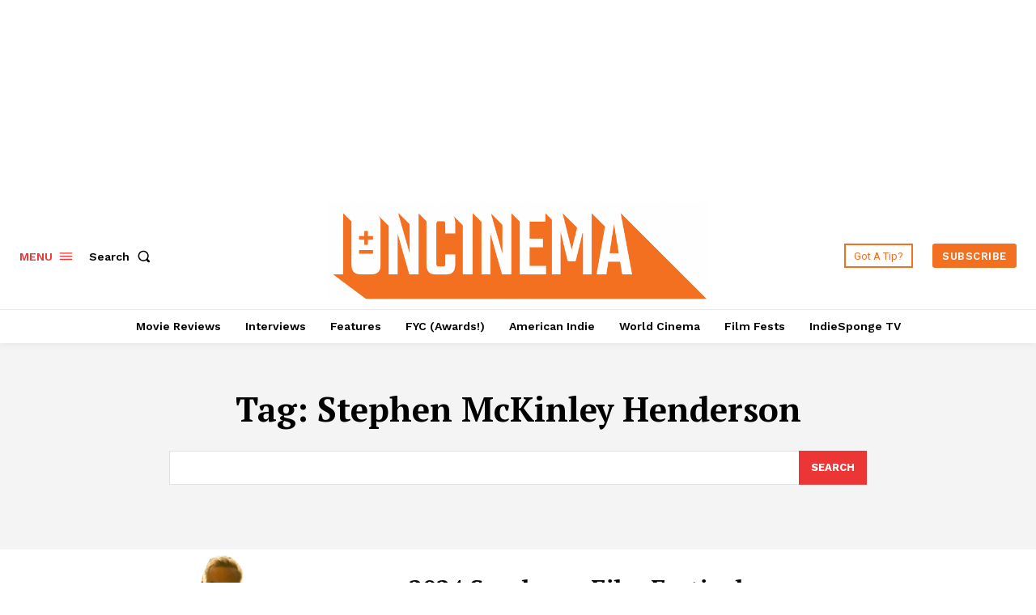

--- FILE ---
content_type: text/html; charset=utf-8
request_url: https://www.google.com/recaptcha/api2/aframe
body_size: 266
content:
<!DOCTYPE HTML><html><head><meta http-equiv="content-type" content="text/html; charset=UTF-8"></head><body><script nonce="AJmuZu_xQChulolFL8DJng">/** Anti-fraud and anti-abuse applications only. See google.com/recaptcha */ try{var clients={'sodar':'https://pagead2.googlesyndication.com/pagead/sodar?'};window.addEventListener("message",function(a){try{if(a.source===window.parent){var b=JSON.parse(a.data);var c=clients[b['id']];if(c){var d=document.createElement('img');d.src=c+b['params']+'&rc='+(localStorage.getItem("rc::a")?sessionStorage.getItem("rc::b"):"");window.document.body.appendChild(d);sessionStorage.setItem("rc::e",parseInt(sessionStorage.getItem("rc::e")||0)+1);localStorage.setItem("rc::h",'1768675231062');}}}catch(b){}});window.parent.postMessage("_grecaptcha_ready", "*");}catch(b){}</script></body></html>

--- FILE ---
content_type: application/javascript; charset=utf-8
request_url: https://fundingchoicesmessages.google.com/f/AGSKWxU-5hbFXf-fnUbBXRkFdqKv2mfppHgRVGw44myuOrX6mE6pVYuO8MRQWqghqxtwNoRLjszl3ChWu2BUogQaHKJjLsszLLb7gPPZlclNE-otU-AZ7JKDRkjiQ6c8cGsxliSBaLPztVKJx84lfyASoSoHv4_QYoSJ3zvL5bN-Cc1i3ydzljgnGlEf014L/_/advertisement1./Banner-300x250.:-abp-properties(base64)/3pt_ads./clkads.
body_size: -1292
content:
window['2dc1bd24-67fe-4c65-b45c-a3d37e9e2641'] = true;